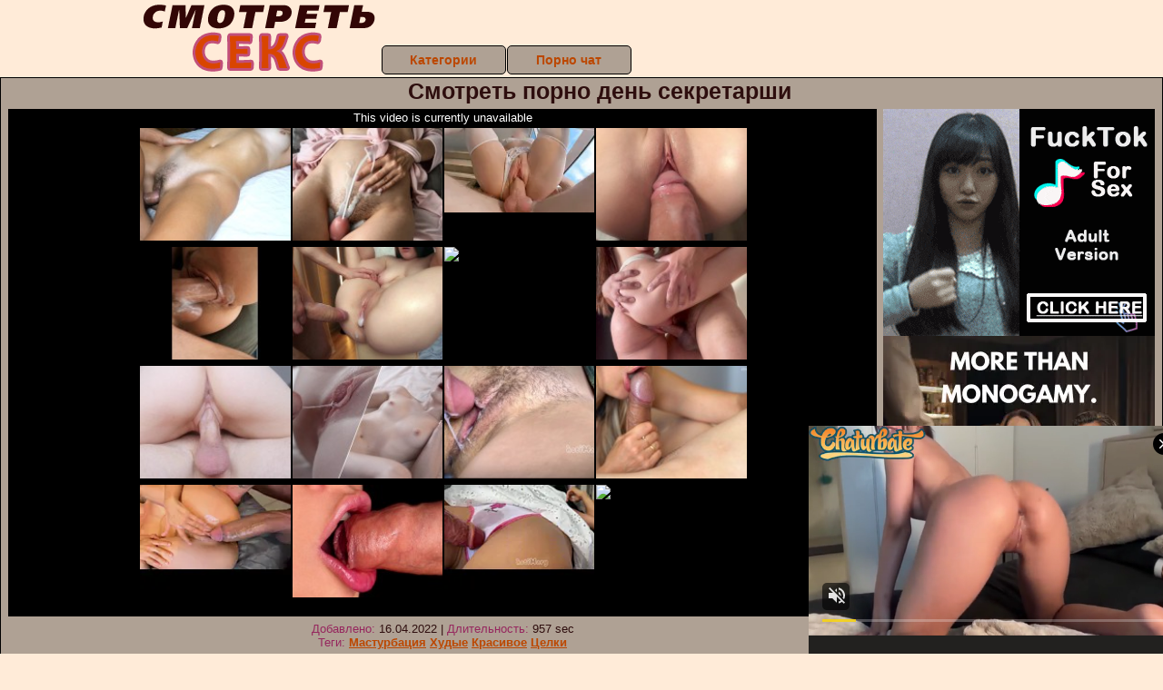

--- FILE ---
content_type: text/html; charset=UTF-8
request_url: https://www.pornhub.com/embed/ph604cc7cc3dfb3
body_size: 5915
content:
<!DOCTYPE html>
<html>
<head>
    	    <link rel="canonical" href="https://www.pornhub.com/view_video.php?viewkey=ph604cc7cc3dfb3" />
    	<title>Embed Player - Pornhub.com</title>
            <meta name="robots" content="noindex, follow" />
    	<link rel="shortcut icon" href="https://ei.phncdn.com/www-static/favicon.ico?cache=2026012201" />
			<link rel="dns-prefetch" href="//ki.phncdn.com/">
		<link rel="dns-prefetch" href="//es.phncdn.com">
		<link rel="dns-prefetch" href="//cdn1d-static-shared.phncdn.com">
		<link rel="dns-prefetch" href="//apis.google.com">
		<link rel="dns-prefetch" href="//ajax.googleapis.com">
		<link rel="dns-prefetch" href="//www.google-analytics.com">
		<link rel="dns-prefetch" href="//twitter.com">
		<link rel="dns-prefetch" href="//p.twitter.com">
		<link rel="dns-prefetch" href="//platform.tumblr.com">
		<link rel="dns-prefetch" href="//platform.twitter.com">
		<link rel="dns-prefetch" href="//ads.trafficjunky.net">
		<link rel="dns-prefetch" href="//ads2.contentabc.com">
		<link rel="dns-prefetch" href="//cdn1.ads.contentabc.com">
		<link rel="dns-prefetch" href="//media.trafficjunky.net">
		<link rel="dns-prefetch" href="//cdn.feeds.videosz.com">
		<link rel="dns-prefetch" href="//cdn.niche.videosz.com">
		<link rel="dns-prefetch" href="//cdn1-smallimg.phncdn.com">
		<link rel="dns-prefetch" href="//m2.nsimg.net">
        <link rel="dns-prefetch" href="//imagetransform.icfcdn.com">
		<script>
        var COOKIE_DOMAIN = 'pornhub.com';
    	var page_params = {};
	</script>

        <script src="https://media.trafficjunky.net/js/holiday-promo.js"></script>
	<style>
        body {
            background: #000 none repeat scroll 0 0;
            color: #fff;
            font-family: Arial,Helvetica,sans-serif;
            font-size: 12px;
        }
        
        .removedVideo {
            width:100%;
        }
        
        .removedVideoText {
            display: block;
            text-align: center;
            padding: 0.5%;
            color: #FFFFFF;
            font-size: 1.2em;
        }
        
        .videoEmbedLink {
            position: absolute;
            top: -20px;
            left: 0;
        }
        
		.userMessageSection {
			text-align: center;
			color: #fff;
			font-family: Arial, Helvetica, sans-serif;
			padding: 20px;
			z-index: 10;
			height: 225px;
			margin: auto;
			top: 0;
			bottom: 0;
			left: 0;
			right: 0;
			position: absolute;
			box-sizing: border-box;

            &.notAvailable {
                height: 100%;

                h2 {
                    position: absolute;
                    top: 50%;
                    left: 50%;
                    transform: translate(-50%, -50%);
                }
            }
		}

		.userMessageSection a,
		.userMessageSection a:visited {
			color: #f90;
			text-decoration: none;
			cursor: pointer;
		}

		.userMessageSection a:hover {
			text-decoration: underline;
		}

		.userMessageSection h2 {
			color: #fff;
			font-family: Arial, Helvetica, sans-serif;
			font-size: 22px;
			font-weight: normal;
			height: 56px;
			line-height: 28px;
			margin: 0 auto 20px;
			padding: 0;
			text-align: center;
			width: 300px;
		}

		a.orangeButton {
			color: #000;
			background: #f90;
			border-radius: 4px;
			-webkit-border-radius: 4px;
			-moz-border-radius: 4px;
			-ms-border-radius: 4px;
			box-sizing: border-box;
			color: rgb(20, 20, 20);
			cursor: pointer;
			display: inline-block;
			font-size: 20px;
			height: 49px;
			margin-bottom: 15px;
			padding: 13px 15px;
			position: relative;
			text-align: center;
			text-decoration: none;
			width: 486px;
			border: 0;
		}

		a.orangeButton:hover {
			background: #ffa31a;
			text-decoration: none;
		}

		a.orangeButton:visited {
			color: #000;
		}

		p.last {
			font-size: 14px;
		}

		#currentVideoImage {
			opacity: .3;
			position: absolute;
			left: 0;
			top: 0;
			min-width: 100%;
			min-height: 100%;
		}

		@media all and (max-width: 520px) {
			.userMessageSection h2 {
				font-size: 18px;
				line-height: 20px;
				width: auto;
				margin-bottom: 10px;
			}
			a.orangeButton {
				width: 95%;
				font-size: 18px;
				height: 45px;
			}

			p.last {
				font-size: 12px;
			}
		}

	</style>

    </head>

<body style="position: absolute; margin:0px; height:100%; width:100%; background: #000">
			

<style>
	body {
		background: #000 none repeat scroll 0 0;
		color: #fff;
		font-family: Arial,Helvetica,sans-serif;
		font-size: 12px;
	}
	a {
		outline-style: none;
		text-decoration: none;
		color: #f90;
	}
	* {
		margin: 0;
		padding: 0;
	}
	.clear{
		clear: both;
	}
	.removedVideo{
		width:100%;
	}
	.removedVideoText, .removedVideoTextPornhub{
		display: block;
		text-align: center;
		padding: 0.5%;
		color: #FFFFFF;
		font-size: 1.2em;
	}
	.removedVideo ul {
		margin:0 auto;
		width:55%;
		height:auto;
		display: block;
	}
	.removedVideo ul li{
		list-style:none;
		display: block;
		width: 25%;
		height: auto;
		float: left;
		border-top: 2px solid #000;
		border-left: 2px solid #000;
		border-bottom: 2px solid #000;
		position: relative;
		display: block;
		box-sizing: border-box;
		background-color: #000;
	}
	.removedVideo ul li:nth-child(2n+1){
		border-right: 2px solid #000;
	}
	.removedVideo ul li a{
		display: block;
		width: 100%;
		height: 100%;
		color: #000000;
	}
	.duration{
		position: absolute;
		bottom:5px;
		left:5px;
		display: none;
		color: #FFFFFF;
	}
	.titleRelated{
		position: absolute;
		top:0;
		display: none;
		color: #f90;
	}
	.voteRelated{
		position: absolute;
		display: none;
		bottom:5px;
		right:5px;
		color: #FFFFFF;
	}
	.icon-thumb-up{
		top: 1px;
		float: right;
		border: 0;
		background: transparent url(https://ei.phncdn.com/www-static/images/sprite-pornhub-nf.png?cache=2026012201) scroll no-repeat 0 0;
		background-position: -72px -225px;
		width: 15px;
		height: 14px;
		margin-left: 4px;
	}
	.privateOverlay{
		position: absolute;
		z-index: 100;
		top: 0;
		width: 100%;
	}
	.private-vid-title{
		position: absolute;
		bottom:5%;
		width:100%;
		z-index: 150;
		text-align: center;
		font-size: 1em;
	}
	.wrapper{
		position: absolute;
		top:0;
		bottom: 0;
		right: 0;
		left: 0;
		z-index: 1;
		display: block;
	}
	.selectVideoThumb:hover .wrapper{
		background-color: #0c0c0c;
		opacity: 0.7;
	}
	.selectVideoThumb:hover .voteRelated{
		display: block;
		z-index: 20;
	}
	.selectVideoThumb:hover .titleRelated{
		display: block;
		z-index: 30;
	}
	.selectVideoThumb:hover .duration{
		display: block;
		z-index: 40;
	}
    .videoEmbedLink {
        position: absolute;
        top: 0;
        left: 0;
        pointer-events: none;
        color: transparent;
    }
	@media screen and (max-width: 1024px) {
		.removedVideo ul {
			width: 70%;
		}
		.removedVideoText{
			padding: 0.2%;
			font-size: 1.1em;
		}

	}
</style>

<script type="text/javascript">
		var compaignVersion = '-html5';
	try {
		var fo = new ActiveXObject('ShockwaveFlash.ShockwaveFlash');
		if (fo) {
			compaignVersion = '';
		}
	} catch (e) {
		if (navigator.mimeTypes
				&& navigator.mimeTypes['application/x-shockwave-flash'] != undefined
				&& navigator.mimeTypes['application/x-shockwave-flash'].enabledPlugin) {
			compaignVersion = '';

		}
	}

	function getUrlVars() {
		var vars = {},
		    parts = window.location.href.replace(/[?&]+([^=&]+)=([^&]*)/gi, function(m,key,value) {
                vars[key] = value;
            });
		return vars;
	}
</script>
	
	
<script type="text/javascript">
		document.addEventListener("click", function (e) {
		var element =  document.getElementById('removedwrapper'),
			urlToGo = '/view_video.php?viewkey=ph604cc7cc3dfb3&utm_source=smotretseks.ru&utm_medium=embed&utm_campaign=embed-removed'+compaignVersion;
		if (document.body.contains(element)) {
			// Element exists and list of video build.
			var level = 0;
			for (var element = e.target; element; element = element.parentNode) {
				if (element.id === 'x') {
					document.getElementsByClassName("selectVideoThumb").innerHTML = (level ? "inner " : "") + "x clicked";
					return;
				}
				level++;
			}
			if (level!==10){
				window.open(urlToGo, '_blank');
			}
		}
	});
</script>


		<input type="hidden" target="_blank" rel="noopener noreferrer" class="goToUrl" />
	<input type="hidden" target="_blank" rel="noopener noreferrer" class="goToUrlLogo" />
	
				<div id="removedwrapper" class="removedVideo" style="color: #FFFFFF;">
			<span class="removedVideoText">This video is currently unavailable</span>
			<ul>
				
        <script type="text/javascript">
            var i = '0';
        </script>
        <li class="videoblock videoBox" id="420128081" data-video-id="420128081" >
	<div class="wrap">
		<div class="phimage">
						<div class="marker-overlays">
											</div>

									<a href="" target="_blank" rel="noopener noreferrer" class="selectVideoThumb">
				<script type="text/javascript">

					var newElement  = document.getElementsByTagName("a")[i],
						elementtogo = 	'';
					if(compaignVersion == ''){
						elementtogo = '/view_video.php?viewkey=ph637efc822018c&utm_source=smotretseks.ru&utm_medium=embed&utm_campaign=embed-removed-nt4x4';
					} else{
						elementtogo = '/view_video.php?viewkey=ph637efc822018c&utm_source=smotretseks.ru&utm_medium=embed&utm_campaign=embed-removed-nt4x4-html5';
					}
					newElement.setAttribute('href', elementtogo);
				</script>
				<var class="duration">10:36</var>
				<span class="titleRelated">Creampied teen after missionary closeup - ProgrammersWife</span>
				<span class="voteRelated">88%<i class="icon-thumb-up"></i></span>
				<img src="https://ei.phncdn.com/videos/202211/24/420128081/original/(m=qYNH-3XbeGcEGgaaaa)(mh=arKjbSAPcX_DJgN1)0.jpg" alt="Creampied teen after missionary closeup - ProgrammersWife" data-mediumthumb="https://ei.phncdn.com/videos/202211/24/420128081/original/(m=qYNH-3XbecuKGgaaaa)(mh=O1QJFWRMDaDpVopm)0.jpg" class="js-preload js-videoThumb js-videoThumbFlip thumb" width="100%"
				 class="rotating" id="1317573613420128081" data-video-id="420128081" data-prefix-id="1317573613420128081" data-thumbs="16" data-path="https://ei.phncdn.com/videos/202211/24/420128081/original/(m=qYNH-3XbeWdTGgaaaa)(mh=IEcj2pEdpY_p8ToM){index}.jpg" data-end="1317573613420128081"				     title="Creampied teen after missionary closeup - ProgrammersWife" />
				<div class="wrapper"></div>
			</a>
		</div>
			</div>
</li>


                    <script type="text/javascript">
            var i = '1';
        </script>
        <li class="videoblock videoBox" id="465185555" data-video-id="465185555" >
	<div class="wrap">
		<div class="phimage">
						<div class="marker-overlays">
											</div>

									<a href="" target="_blank" rel="noopener noreferrer" class="selectVideoThumb">
				<script type="text/javascript">

					var newElement  = document.getElementsByTagName("a")[i],
						elementtogo = 	'';
					if(compaignVersion == ''){
						elementtogo = '/view_video.php?viewkey=67c2f32ca768d&utm_source=smotretseks.ru&utm_medium=embed&utm_campaign=embed-removed-nt4x4';
					} else{
						elementtogo = '/view_video.php?viewkey=67c2f32ca768d&utm_source=smotretseks.ru&utm_medium=embed&utm_campaign=embed-removed-nt4x4-html5';
					}
					newElement.setAttribute('href', elementtogo);
				</script>
				<var class="duration">7:28</var>
				<span class="titleRelated">Fucking stepmom MILF and big cumshot on hairy pussy close up</span>
				<span class="voteRelated">76%<i class="icon-thumb-up"></i></span>
				<img src="https://ei.phncdn.com/videos/202503/01/465185555/thumbs_10/(m=eGcEGgaaaa)(mh=A0nyWVhDdJ3lDFsv)16.jpg" alt="Fucking stepmom MILF and big cumshot on hairy pussy close up" data-mediumthumb="https://ei.phncdn.com/videos/202503/01/465185555/thumbs_10/(m=ecuKGgaaaa)(mh=ErS-cHb6xbAY1u-r)16.jpg" class="js-preload js-videoThumb js-videoThumbFlip thumb" width="100%"
				 class="rotating" id="2375643924465185555" data-video-id="465185555" data-prefix-id="2375643924465185555" data-thumbs="16" data-path="https://ei.phncdn.com/videos/202503/01/465185555/thumbs_10/(m=eWdTGgaaaa)(mh=-p-glEiFm3ZUBbN4){index}.jpg" data-end="2375643924465185555"				     title="Fucking stepmom MILF and big cumshot on hairy pussy close up" />
				<div class="wrapper"></div>
			</a>
		</div>
			</div>
</li>


                    <script type="text/javascript">
            var i = '2';
        </script>
        <li class="videoblock videoBox" id="471750105" data-video-id="471750105" >
	<div class="wrap">
		<div class="phimage">
						<div class="marker-overlays">
											</div>

									<a href="" target="_blank" rel="noopener noreferrer" class="selectVideoThumb">
				<script type="text/javascript">

					var newElement  = document.getElementsByTagName("a")[i],
						elementtogo = 	'';
					if(compaignVersion == ''){
						elementtogo = '/view_video.php?viewkey=687414365752b&utm_source=smotretseks.ru&utm_medium=embed&utm_campaign=embed-removed-nt4x4';
					} else{
						elementtogo = '/view_video.php?viewkey=687414365752b&utm_source=smotretseks.ru&utm_medium=embed&utm_campaign=embed-removed-nt4x4-html5';
					}
					newElement.setAttribute('href', elementtogo);
				</script>
				<var class="duration">7:58</var>
				<span class="titleRelated">Close up perfect pussy fuck | Big juicy booty</span>
				<span class="voteRelated">84%<i class="icon-thumb-up"></i></span>
				<img src="https://pix-fl.phncdn.com/c6251/videos/202507/13/15601125/original/01981a88-ceba-75ac-b0bd-f091240e76f6.jpg/plain/rs:fit:160:120?hdnea=st=1769216286~exp=1769302686~hdl=-1~hmac=3a174046d3d8059e13c280e201cf43aedd068622" alt="Close up perfect pussy fuck | Big juicy booty" data-mediumthumb="https://pix-fl.phncdn.com/c6251/videos/202507/13/15601125/original/01981a88-ceba-75ac-b0bd-f091240e76f6.jpg/plain/rs:fit:258:145?hdnea=st=1769216286~exp=1769302686~hdl=-1~hmac=3a174046d3d8059e13c280e201cf43aedd068622" class="js-preload js-videoThumb js-videoThumbFlip thumb" width="100%"
				 class="rotating" id="4384621696471750105" data-video-id="471750105" data-prefix-id="4384621696471750105" data-thumbs="16" data-path="/c6251/videos/202507/13/15601125/original/01981a88-ceba-75ac-b0bd-f091240e76f6.jpg/plain/rs:fit:240:180{index}.jpg" data-end="4384621696471750105"				     title="Close up perfect pussy fuck | Big juicy booty" />
				<div class="wrapper"></div>
			</a>
		</div>
			</div>
</li>


                    <script type="text/javascript">
            var i = '3';
        </script>
        <li class="videoblock videoBox" id="426255461" data-video-id="426255461" >
	<div class="wrap">
		<div class="phimage">
						<div class="marker-overlays">
											</div>

									<a href="" target="_blank" rel="noopener noreferrer" class="selectVideoThumb">
				<script type="text/javascript">

					var newElement  = document.getElementsByTagName("a")[i],
						elementtogo = 	'';
					if(compaignVersion == ''){
						elementtogo = '/view_video.php?viewkey=63fae4eef39c0&utm_source=smotretseks.ru&utm_medium=embed&utm_campaign=embed-removed-nt4x4';
					} else{
						elementtogo = '/view_video.php?viewkey=63fae4eef39c0&utm_source=smotretseks.ru&utm_medium=embed&utm_campaign=embed-removed-nt4x4-html5';
					}
					newElement.setAttribute('href', elementtogo);
				</script>
				<var class="duration">9:30</var>
				<span class="titleRelated">NO, NO! dont CUM inside me...fat stepDAD cock for stepDAUGHTER&#039;s petite CREAMY pussy</span>
				<span class="voteRelated">84%<i class="icon-thumb-up"></i></span>
				<img src="https://ei.phncdn.com/videos/202302/26/426255461/original/(m=eGcEGgaaaa)(mh=tVqqREBgLbpFkXPs)16.jpg" alt="NO, NO! dont CUM inside me...fat stepDAD cock for stepDAUGHTER&#039;s petite CREAMY pussy" data-mediumthumb="https://ei.phncdn.com/videos/202302/26/426255461/original/(m=ecuKGgaaaa)(mh=i92TUar63UbNlF1z)16.jpg" class="js-preload js-videoThumb js-videoThumbFlip thumb" width="100%"
				 class="rotating" id="1949461929426255461" data-video-id="426255461" data-prefix-id="1949461929426255461" data-thumbs="16" data-path="https://ei.phncdn.com/videos/202302/26/426255461/original/(m=eWdTGgaaaa)(mh=xkpBWWcKBNwF2h8J){index}.jpg" data-end="1949461929426255461"				     title="NO, NO! dont CUM inside me...fat stepDAD cock for stepDAUGHTER&#039;s petite CREAMY pussy" />
				<div class="wrapper"></div>
			</a>
		</div>
			</div>
</li>


                    <script type="text/javascript">
            var i = '4';
        </script>
        <li class="videoblock videoBox" id="429924991" data-video-id="429924991" >
	<div class="wrap">
		<div class="phimage">
						<div class="marker-overlays">
											</div>

									<a href="" target="_blank" rel="noopener noreferrer" class="selectVideoThumb">
				<script type="text/javascript">

					var newElement  = document.getElementsByTagName("a")[i],
						elementtogo = 	'';
					if(compaignVersion == ''){
						elementtogo = '/view_video.php?viewkey=6441705065117&utm_source=smotretseks.ru&utm_medium=embed&utm_campaign=embed-removed-nt4x4';
					} else{
						elementtogo = '/view_video.php?viewkey=6441705065117&utm_source=smotretseks.ru&utm_medium=embed&utm_campaign=embed-removed-nt4x4-html5';
					}
					newElement.setAttribute('href', elementtogo);
				</script>
				<var class="duration">0:57</var>
				<span class="titleRelated">TIGHT CREAMY PUSSY 💧 POV WET HOT AMERICAN ⭐️Onlyfans Summer Heaven</span>
				<span class="voteRelated">91%<i class="icon-thumb-up"></i></span>
				<img src="https://ei.phncdn.com/videos/202304/20/429924991/original/(m=eGcEGgaaaa)(mh=zu27P50xPq_H_8SN)4.jpg" alt="TIGHT CREAMY PUSSY 💧 POV WET HOT AMERICAN ⭐️Onlyfans Summer Heaven" data-mediumthumb="https://ei.phncdn.com/videos/202304/20/429924991/original/(m=ecuKGgaaaa)(mh=WTskH71A4k29cdsk)4.jpg" class="js-preload js-videoThumb js-videoThumbFlip thumb" width="100%"
				 class="rotating" id="3228848031429924991" data-video-id="429924991" data-prefix-id="3228848031429924991" data-thumbs="16" data-path="https://ei.phncdn.com/videos/202304/20/429924991/original/(m=eWdTGgaaaa)(mh=TtLVk8SW0JCxesrl){index}.jpg" data-end="3228848031429924991"				     title="TIGHT CREAMY PUSSY 💧 POV WET HOT AMERICAN ⭐️Onlyfans Summer Heaven" />
				<div class="wrapper"></div>
			</a>
		</div>
			</div>
</li>


                    <script type="text/javascript">
            var i = '5';
        </script>
        <li class="videoblock videoBox" id="425955071" data-video-id="425955071" >
	<div class="wrap">
		<div class="phimage">
						<div class="marker-overlays">
											</div>

									<a href="" target="_blank" rel="noopener noreferrer" class="selectVideoThumb">
				<script type="text/javascript">

					var newElement  = document.getElementsByTagName("a")[i],
						elementtogo = 	'';
					if(compaignVersion == ''){
						elementtogo = '/view_video.php?viewkey=63f521fcc2751&utm_source=smotretseks.ru&utm_medium=embed&utm_campaign=embed-removed-nt4x4';
					} else{
						elementtogo = '/view_video.php?viewkey=63f521fcc2751&utm_source=smotretseks.ru&utm_medium=embed&utm_campaign=embed-removed-nt4x4-html5';
					}
					newElement.setAttribute('href', elementtogo);
				</script>
				<var class="duration">14:42</var>
				<span class="titleRelated">OMG..! stepBROTHER pounded &amp; PUMPING my pussy - close up CREAMPIE &amp; squirt</span>
				<span class="voteRelated">86%<i class="icon-thumb-up"></i></span>
				<img src="https://ei.phncdn.com/videos/202302/21/425955071/original/(m=eGcEGgaaaa)(mh=LIW790r5cVOfyvWY)16.jpg" alt="OMG..! stepBROTHER pounded &amp; PUMPING my pussy - close up CREAMPIE &amp; squirt" data-mediumthumb="https://ei.phncdn.com/videos/202302/21/425955071/original/(m=ecuKGgaaaa)(mh=edBRNCu8CfiTDeEg)16.jpg" class="js-preload js-videoThumb js-videoThumbFlip thumb" width="100%"
				 class="rotating" id="8294958668425955071" data-video-id="425955071" data-prefix-id="8294958668425955071" data-thumbs="16" data-path="https://ei.phncdn.com/videos/202302/21/425955071/original/(m=eWdTGgaaaa)(mh=B9PIQ6FAI5yTZT-b){index}.jpg" data-end="8294958668425955071"				     title="OMG..! stepBROTHER pounded &amp; PUMPING my pussy - close up CREAMPIE &amp; squirt" />
				<div class="wrapper"></div>
			</a>
		</div>
			</div>
</li>


                    <script type="text/javascript">
            var i = '6';
        </script>
        <li class="videoblock videoBox" id="479244805" data-video-id="479244805" >
	<div class="wrap">
		<div class="phimage">
						<div class="marker-overlays">
											</div>

									<a href="" target="_blank" rel="noopener noreferrer" class="selectVideoThumb">
				<script type="text/javascript">

					var newElement  = document.getElementsByTagName("a")[i],
						elementtogo = 	'';
					if(compaignVersion == ''){
						elementtogo = '/view_video.php?viewkey=69542e28e66ff&utm_source=smotretseks.ru&utm_medium=embed&utm_campaign=embed-removed-nt4x4';
					} else{
						elementtogo = '/view_video.php?viewkey=69542e28e66ff&utm_source=smotretseks.ru&utm_medium=embed&utm_campaign=embed-removed-nt4x4-html5';
					}
					newElement.setAttribute('href', elementtogo);
				</script>
				<var class="duration">7:34</var>
				<span class="titleRelated">JUST DON&#039;T PENETRATE! RUB MY CREAMY PUSSY CLOSE UP! PannaCotta</span>
				<span class="voteRelated">84%<i class="icon-thumb-up"></i></span>
				<img src="https://pix-cdn77.phncdn.com/c6251/videos/202512/30/34329095/original/019b7156-318f-731b-a3ba-ee0bcf026466.jpg/plain/rs:fit:160:120?hash=Vz5UdsKC9Bpg0V-wuw7pSFwXQrw=&validto=1769302686" alt="JUST DON&#039;T PENETRATE! RUB MY CREAMY PUSSY CLOSE UP! PannaCotta" data-mediumthumb="https://pix-fl.phncdn.com/c6251/videos/202512/30/34329095/original/019b7156-318f-731b-a3ba-ee0bcf026466.jpg/plain/rs:fit:258:145?hdnea=st=1769216286~exp=1769302686~hdl=-1~hmac=88a554160b4b93169bb6dc9b9650f8ffcd31cd71" class="js-preload js-videoThumb js-videoThumbFlip thumb" width="100%"
				 class="rotating" id="3053916442479244805" data-video-id="479244805" data-prefix-id="3053916442479244805" data-thumbs="16" data-path="/c6251/videos/202512/30/34329095/original/019b7156-318f-731b-a3ba-ee0bcf026466.jpg/plain/rs:fit:240:180{index}.jpg" data-end="3053916442479244805"				     title="JUST DON&#039;T PENETRATE! RUB MY CREAMY PUSSY CLOSE UP! PannaCotta" />
				<div class="wrapper"></div>
			</a>
		</div>
			</div>
</li>


                    <script type="text/javascript">
            var i = '7';
        </script>
        <li class="videoblock videoBox" id="455415851" data-video-id="455415851" >
	<div class="wrap">
		<div class="phimage">
						<div class="marker-overlays">
											</div>

									<a href="" target="_blank" rel="noopener noreferrer" class="selectVideoThumb">
				<script type="text/javascript">

					var newElement  = document.getElementsByTagName("a")[i],
						elementtogo = 	'';
					if(compaignVersion == ''){
						elementtogo = '/view_video.php?viewkey=669bc4492dcd2&utm_source=smotretseks.ru&utm_medium=embed&utm_campaign=embed-removed-nt4x4';
					} else{
						elementtogo = '/view_video.php?viewkey=669bc4492dcd2&utm_source=smotretseks.ru&utm_medium=embed&utm_campaign=embed-removed-nt4x4-html5';
					}
					newElement.setAttribute('href', elementtogo);
				</script>
				<var class="duration">4:19</var>
				<span class="titleRelated">Teen very tight pussy, fat lips and a perfect ass make me cum very quickly inside her without condom</span>
				<span class="voteRelated">81%<i class="icon-thumb-up"></i></span>
				<img src="https://ei.phncdn.com/videos/202407/20/455415851/thumbs_16/(m=eGcEGgaaaa)(mh=PQ9XW2Qyss87ekGu)11.jpg" alt="Teen very tight pussy, fat lips and a perfect ass make me cum very quickly inside her without condom" data-mediumthumb="https://ei.phncdn.com/videos/202407/20/455415851/thumbs_16/(m=ecuKGgaaaa)(mh=ChdJT7pKqAt32qUm)11.jpg" class="js-preload js-videoThumb js-videoThumbFlip thumb" width="100%"
				 class="rotating" id="2140471838455415851" data-video-id="455415851" data-prefix-id="2140471838455415851" data-thumbs="16" data-path="https://ei.phncdn.com/videos/202407/20/455415851/thumbs_16/(m=eWdTGgaaaa)(mh=p90VL2aURZ17Rx1f){index}.jpg" data-end="2140471838455415851"				     title="Teen very tight pussy, fat lips and a perfect ass make me cum very quickly inside her without condom" />
				<div class="wrapper"></div>
			</a>
		</div>
			</div>
</li>


                    <script type="text/javascript">
            var i = '8';
        </script>
        <li class="videoblock videoBox" id="389078471" data-video-id="389078471" >
	<div class="wrap">
		<div class="phimage">
						<div class="marker-overlays">
											</div>

									<a href="" target="_blank" rel="noopener noreferrer" class="selectVideoThumb">
				<script type="text/javascript">

					var newElement  = document.getElementsByTagName("a")[i],
						elementtogo = 	'';
					if(compaignVersion == ''){
						elementtogo = '/view_video.php?viewkey=ph60ba3bebda8a3&utm_source=smotretseks.ru&utm_medium=embed&utm_campaign=embed-removed-nt4x4';
					} else{
						elementtogo = '/view_video.php?viewkey=ph60ba3bebda8a3&utm_source=smotretseks.ru&utm_medium=embed&utm_campaign=embed-removed-nt4x4-html5';
					}
					newElement.setAttribute('href', elementtogo);
				</script>
				<var class="duration">6:50</var>
				<span class="titleRelated">BIG ASS ROOMATTE FUCKED with HUGE DICK until DEEP CREAMPIE - CLOSE UP FANTASY</span>
				<span class="voteRelated">92%<i class="icon-thumb-up"></i></span>
				<img src="https://ei.phncdn.com/videos/202106/04/389078471/original/(m=eGcEGgaaaa)(mh=NmjZAYmDg4vp0GZl)3.jpg" alt="BIG ASS ROOMATTE FUCKED with HUGE DICK until DEEP CREAMPIE - CLOSE UP FANTASY" data-mediumthumb="https://ei.phncdn.com/videos/202106/04/389078471/original/(m=ecuKGgaaaa)(mh=r_YoC-Tya_OgLMEU)3.jpg" class="js-preload js-videoThumb js-videoThumbFlip thumb" width="100%"
				 class="rotating" id="8185422073389078471" data-video-id="389078471" data-prefix-id="8185422073389078471" data-thumbs="16" data-path="https://ei.phncdn.com/videos/202106/04/389078471/original/(m=eWdTGgaaaa)(mh=QwA667bhfwteG-9D){index}.jpg" data-end="8185422073389078471"				     title="BIG ASS ROOMATTE FUCKED with HUGE DICK until DEEP CREAMPIE - CLOSE UP FANTASY" />
				<div class="wrapper"></div>
			</a>
		</div>
			</div>
</li>


                    <script type="text/javascript">
            var i = '9';
        </script>
        <li class="videoblock videoBox" id="464434085" data-video-id="464434085" >
	<div class="wrap">
		<div class="phimage">
						<div class="marker-overlays">
											</div>

									<a href="" target="_blank" rel="noopener noreferrer" class="selectVideoThumb">
				<script type="text/javascript">

					var newElement  = document.getElementsByTagName("a")[i],
						elementtogo = 	'';
					if(compaignVersion == ''){
						elementtogo = '/view_video.php?viewkey=67abb11e9365f&utm_source=smotretseks.ru&utm_medium=embed&utm_campaign=embed-removed-nt4x4';
					} else{
						elementtogo = '/view_video.php?viewkey=67abb11e9365f&utm_source=smotretseks.ru&utm_medium=embed&utm_campaign=embed-removed-nt4x4-html5';
					}
					newElement.setAttribute('href', elementtogo);
				</script>
				<var class="duration">20:50</var>
				<span class="titleRelated">Pleasure for a perfect pink pussy close-up</span>
				<span class="voteRelated">84%<i class="icon-thumb-up"></i></span>
				<img src="https://ei.phncdn.com/videos/202502/11/464434085/original/(m=qUJWH7ZbeGcEGgaaaa)(mh=0uuTNAG0Am07wKr2)0.jpg" alt="Pleasure for a perfect pink pussy close-up" data-mediumthumb="https://ei.phncdn.com/videos/202502/11/464434085/original/(m=qUJWH7ZbecuKGgaaaa)(mh=xiZkwlRBGlly5J5u)0.jpg" class="js-preload js-videoThumb js-videoThumbFlip thumb" width="100%"
				 class="rotating" id="3623986652464434085" data-video-id="464434085" data-prefix-id="3623986652464434085" data-thumbs="16" data-path="https://ei.phncdn.com/videos/202502/11/464434085/original/(m=qUJWH7ZbeWdTGgaaaa)(mh=ecR6qeOMgVK5M3Ux){index}.jpg" data-end="3623986652464434085"				     title="Pleasure for a perfect pink pussy close-up" />
				<div class="wrapper"></div>
			</a>
		</div>
			</div>
</li>


                    <script type="text/javascript">
            var i = '10';
        </script>
        <li class="videoblock videoBox" id="470373495" data-video-id="470373495" >
	<div class="wrap">
		<div class="phimage">
						<div class="marker-overlays">
											</div>

									<a href="" target="_blank" rel="noopener noreferrer" class="selectVideoThumb">
				<script type="text/javascript">

					var newElement  = document.getElementsByTagName("a")[i],
						elementtogo = 	'';
					if(compaignVersion == ''){
						elementtogo = '/view_video.php?viewkey=684edd0c5817c&utm_source=smotretseks.ru&utm_medium=embed&utm_campaign=embed-removed-nt4x4';
					} else{
						elementtogo = '/view_video.php?viewkey=684edd0c5817c&utm_source=smotretseks.ru&utm_medium=embed&utm_campaign=embed-removed-nt4x4-html5';
					}
					newElement.setAttribute('href', elementtogo);
				</script>
				<var class="duration">9:11</var>
				<span class="titleRelated">closeup fucking hairy pussy milf stepmom and cum creampie inside</span>
				<span class="voteRelated">79%<i class="icon-thumb-up"></i></span>
				<img src="https://ei.phncdn.com/videos/202506/15/470373495/thumbs_25/(m=eGcEGgaaaa)(mh=TFeAo-xpeV9Otirz)16.jpg" alt="closeup fucking hairy pussy milf stepmom and cum creampie inside" data-mediumthumb="https://ei.phncdn.com/videos/202506/15/470373495/thumbs_25/(m=ecuKGgaaaa)(mh=qKizaN_yuGbHih1q)16.jpg" class="js-preload js-videoThumb js-videoThumbFlip thumb" width="100%"
				 class="rotating" id="3893053779470373495" data-video-id="470373495" data-prefix-id="3893053779470373495" data-thumbs="16" data-path="https://ei.phncdn.com/videos/202506/15/470373495/thumbs_25/(m=eWdTGgaaaa)(mh=Lj1B4Htr-7G8QVBM){index}.jpg" data-end="3893053779470373495"				     title="closeup fucking hairy pussy milf stepmom and cum creampie inside" />
				<div class="wrapper"></div>
			</a>
		</div>
			</div>
</li>


                    <script type="text/javascript">
            var i = '11';
        </script>
        <li class="videoblock videoBox" id="461281791" data-video-id="461281791" >
	<div class="wrap">
		<div class="phimage">
						<div class="marker-overlays">
											</div>

									<a href="" target="_blank" rel="noopener noreferrer" class="selectVideoThumb">
				<script type="text/javascript">

					var newElement  = document.getElementsByTagName("a")[i],
						elementtogo = 	'';
					if(compaignVersion == ''){
						elementtogo = '/view_video.php?viewkey=674ca12d597d2&utm_source=smotretseks.ru&utm_medium=embed&utm_campaign=embed-removed-nt4x4';
					} else{
						elementtogo = '/view_video.php?viewkey=674ca12d597d2&utm_source=smotretseks.ru&utm_medium=embed&utm_campaign=embed-removed-nt4x4-html5';
					}
					newElement.setAttribute('href', elementtogo);
				</script>
				<var class="duration">7:36</var>
				<span class="titleRelated">ASMR Blowjob Close Up - Blonde Love Pulsating Cock Cum In Mouth</span>
				<span class="voteRelated">92%<i class="icon-thumb-up"></i></span>
				<img src="https://ei.phncdn.com/videos/202412/01/461281791/original/(m=eGcEGgaaaa)(mh=g5pwuCtG-m7n_NYm)10.jpg" alt="ASMR Blowjob Close Up - Blonde Love Pulsating Cock Cum In Mouth" data-mediumthumb="https://ei.phncdn.com/videos/202412/01/461281791/original/(m=ecuKGgaaaa)(mh=VGNfEMMvXw95zQ5I)10.jpg" class="js-preload js-videoThumb js-videoThumbFlip thumb" width="100%"
				 class="rotating" id="3685410530461281791" data-video-id="461281791" data-prefix-id="3685410530461281791" data-thumbs="16" data-path="https://ei.phncdn.com/videos/202412/01/461281791/original/(m=eWdTGgaaaa)(mh=INHAzpEAizcOOGeh){index}.jpg" data-end="3685410530461281791"				     title="ASMR Blowjob Close Up - Blonde Love Pulsating Cock Cum In Mouth" />
				<div class="wrapper"></div>
			</a>
		</div>
			</div>
</li>


                    <script type="text/javascript">
            var i = '12';
        </script>
        <li class="videoblock videoBox" id="472617005" data-video-id="472617005" >
	<div class="wrap">
		<div class="phimage">
						<div class="marker-overlays">
											</div>

									<a href="" target="_blank" rel="noopener noreferrer" class="selectVideoThumb">
				<script type="text/javascript">

					var newElement  = document.getElementsByTagName("a")[i],
						elementtogo = 	'';
					if(compaignVersion == ''){
						elementtogo = '/view_video.php?viewkey=688d4d5584e24&utm_source=smotretseks.ru&utm_medium=embed&utm_campaign=embed-removed-nt4x4';
					} else{
						elementtogo = '/view_video.php?viewkey=688d4d5584e24&utm_source=smotretseks.ru&utm_medium=embed&utm_campaign=embed-removed-nt4x4-html5';
					}
					newElement.setAttribute('href', elementtogo);
				</script>
				<var class="duration">11:13</var>
				<span class="titleRelated">COMPILADO POV GRANDE PAU EM PEQUENA BUCETA</span>
				<span class="voteRelated">88%<i class="icon-thumb-up"></i></span>
				<img src="https://pix-fl.phncdn.com/c6371/videos/202508/01/17915245/original_17915245.mp4/plain/ex:1:no/bg:0:0:0/rs:fit:160:120/vts:651?hdnea=st=1769216286~exp=1769302686~hdl=-1~hmac=364a36015f5526d5ccd97663b5b28705c532a1f2" alt="COMPILADO POV GRANDE PAU EM PEQUENA BUCETA" data-mediumthumb="https://pix-fl.phncdn.com/c6371/videos/202508/01/17915245/original_17915245.mp4/plain/ex:1:no/bg:0:0:0/rs:fit:258:145/vts:651?hdnea=st=1769216286~exp=1769302686~hdl=-1~hmac=99f8e247ac84993721890239b593a623a99fd7d1" class="js-preload js-videoThumb js-videoThumbFlip thumb" width="100%"
				 class="rotating" id="6577680141472617005" data-video-id="472617005" data-prefix-id="6577680141472617005" data-thumbs="16" data-path="/c6371/videos/202508/01/17915245/original_17915245.mp4/plain/rs:fit:240:180/vts:651{index}.jpg" data-end="6577680141472617005"				     title="COMPILADO POV GRANDE PAU EM PEQUENA BUCETA" />
				<div class="wrapper"></div>
			</a>
		</div>
			</div>
</li>


                    <script type="text/javascript">
            var i = '13';
        </script>
        <li class="videoblock videoBox" id="446841401" data-video-id="446841401" >
	<div class="wrap">
		<div class="phimage">
						<div class="marker-overlays">
											</div>

									<a href="" target="_blank" rel="noopener noreferrer" class="selectVideoThumb">
				<script type="text/javascript">

					var newElement  = document.getElementsByTagName("a")[i],
						elementtogo = 	'';
					if(compaignVersion == ''){
						elementtogo = '/view_video.php?viewkey=65abfb2d0c9fc&utm_source=smotretseks.ru&utm_medium=embed&utm_campaign=embed-removed-nt4x4';
					} else{
						elementtogo = '/view_video.php?viewkey=65abfb2d0c9fc&utm_source=smotretseks.ru&utm_medium=embed&utm_campaign=embed-removed-nt4x4-html5';
					}
					newElement.setAttribute('href', elementtogo);
				</script>
				<var class="duration">8:08</var>
				<span class="titleRelated">SUPER CLOSE UP: Sloppy Licking and Sucking FORESKIN! Slow BLOWJOB ASMR with HOT CUM in MOUTH! 4K</span>
				<span class="voteRelated">90%<i class="icon-thumb-up"></i></span>
				<img src="https://ei.phncdn.com/videos/202401/20/446841401/original/(m=q-K_66YbeGcEGgaaaa)(mh=eTdRQqJLX_DtFlqc)0.jpg" alt="SUPER CLOSE UP: Sloppy Licking and Sucking FORESKIN! Slow BLOWJOB ASMR with HOT CUM in MOUTH! 4K" data-mediumthumb="https://ei.phncdn.com/videos/202401/20/446841401/original/(m=q-K_66YbecuKGgaaaa)(mh=R2y2mIrPpLgNfsvQ)0.jpg" class="js-preload js-videoThumb js-videoThumbFlip thumb" width="100%"
				 class="rotating" id="6238672957446841401" data-video-id="446841401" data-prefix-id="6238672957446841401" data-thumbs="16" data-path="https://ei.phncdn.com/videos/202401/20/446841401/original/(m=q-K_66YbeWdTGgaaaa)(mh=0zinrl297ChEkdMB){index}.jpg" data-end="6238672957446841401"				     title="SUPER CLOSE UP: Sloppy Licking and Sucking FORESKIN! Slow BLOWJOB ASMR with HOT CUM in MOUTH! 4K" />
				<div class="wrapper"></div>
			</a>
		</div>
			</div>
</li>


                    <script type="text/javascript">
            var i = '14';
        </script>
        <li class="videoblock videoBox" id="471700205" data-video-id="471700205" >
	<div class="wrap">
		<div class="phimage">
						<div class="marker-overlays">
											</div>

									<a href="" target="_blank" rel="noopener noreferrer" class="selectVideoThumb">
				<script type="text/javascript">

					var newElement  = document.getElementsByTagName("a")[i],
						elementtogo = 	'';
					if(compaignVersion == ''){
						elementtogo = '/view_video.php?viewkey=6872888554a97&utm_source=smotretseks.ru&utm_medium=embed&utm_campaign=embed-removed-nt4x4';
					} else{
						elementtogo = '/view_video.php?viewkey=6872888554a97&utm_source=smotretseks.ru&utm_medium=embed&utm_campaign=embed-removed-nt4x4-html5';
					}
					newElement.setAttribute('href', elementtogo);
				</script>
				<var class="duration">9:23</var>
				<span class="titleRelated">big dick cumshot inside milf pussy close up creampie</span>
				<span class="voteRelated">86%<i class="icon-thumb-up"></i></span>
				<img src="https://pix-fl.phncdn.com/c6371/videos/202507/12/15485785/original_15485785.mov/plain/ex:1:no/bg:0:0:0/rs:fit:160:120/vts:110?hdnea=st=1769216286~exp=1769302686~hdl=-1~hmac=ed737d86e6cf6a715f0938ec1313cdae43ef6775" alt="big dick cumshot inside milf pussy close up creampie" data-mediumthumb="https://pix-fl.phncdn.com/c6371/videos/202507/12/15485785/original_15485785.mov/plain/ex:1:no/bg:0:0:0/rs:fit:258:145/vts:110?hdnea=st=1769216286~exp=1769302686~hdl=-1~hmac=f9facc1ec33466c13fca46d539ef0aaeddfceb70" class="js-preload js-videoThumb js-videoThumbFlip thumb" width="100%"
				 class="rotating" id="4986286854471700205" data-video-id="471700205" data-prefix-id="4986286854471700205" data-thumbs="16" data-path="/c6371/videos/202507/12/15485785/original_15485785.mov/plain/rs:fit:240:180/vts:110{index}.jpg" data-end="4986286854471700205"				     title="big dick cumshot inside milf pussy close up creampie" />
				<div class="wrapper"></div>
			</a>
		</div>
			</div>
</li>


                    <script type="text/javascript">
            var i = '15';
        </script>
        <li class="videoblock videoBox" id="472468825" data-video-id="472468825" >
	<div class="wrap">
		<div class="phimage">
						<div class="marker-overlays">
											</div>

									<a href="" target="_blank" rel="noopener noreferrer" class="selectVideoThumb">
				<script type="text/javascript">

					var newElement  = document.getElementsByTagName("a")[i],
						elementtogo = 	'';
					if(compaignVersion == ''){
						elementtogo = '/view_video.php?viewkey=68892186abdfc&utm_source=smotretseks.ru&utm_medium=embed&utm_campaign=embed-removed-nt4x4';
					} else{
						elementtogo = '/view_video.php?viewkey=68892186abdfc&utm_source=smotretseks.ru&utm_medium=embed&utm_campaign=embed-removed-nt4x4-html5';
					}
					newElement.setAttribute('href', elementtogo);
				</script>
				<var class="duration">11:56</var>
				<span class="titleRelated">My Stepdad Fucks Me Hard from Behind and I Suck Him Off Until I&#039;m Soaked</span>
				<span class="voteRelated">90%<i class="icon-thumb-up"></i></span>
				<img src="https://pix-cdn77.phncdn.com/c6251/videos/202507/29/17590825/original/01985fe8-473a-781d-bca6-e3250f9d245d.png/plain/rs:fit:160:120?hash=RK0tGI6C5S8xp0wOtMoeAFHn6-E=&validto=1769302686" alt="My Stepdad Fucks Me Hard from Behind and I Suck Him Off Until I&#039;m Soaked" data-mediumthumb="https://pix-cdn77.phncdn.com/c6251/videos/202507/29/17590825/original/01985fe8-473a-781d-bca6-e3250f9d245d.png/plain/rs:fit:258:145?hash=KjIgLCpvCFo1ERIztx53TBa-THc=&validto=1769302686" class="js-preload js-videoThumb js-videoThumbFlip thumb" width="100%"
				 class="rotating" id="9628613695472468825" data-video-id="472468825" data-prefix-id="9628613695472468825" data-thumbs="16" data-path="/c6251/videos/202507/29/17590825/original/01985fe8-473a-781d-bca6-e3250f9d245d.png/plain/rs:fit:240:180{index}.jpg" data-end="9628613695472468825"				     title="My Stepdad Fucks Me Hard from Behind and I Suck Him Off Until I&#039;m Soaked" />
				<div class="wrapper"></div>
			</a>
		</div>
			</div>
</li>


            				<div class="clear"></div>
			</ul>
		</div>
	
	    </body>
</html>


--- FILE ---
content_type: text/xml;charset=UTF-8
request_url: https://s.magsrv.com/splash.php?idzone=4932886&cookieconsent=true
body_size: 3641
content:
<?xml version="1.0" encoding="UTF-8"?>
<VAST version="3.0">
  <Ad id="7816444">
    <Wrapper>
      <AdSystem>ExoClick</AdSystem>
      <VASTAdTagURI><![CDATA[https://live.trmzum.com/vast.go?spaceid=11685313&subid=PR_exo_us_7816444_pornopilotki.ru]]></VASTAdTagURI>
      <Impression id="exotr"><![CDATA[https://s.magsrv.com/vregister.php?a=vimp&tracking_event=impression&idzone=4932886&6db344fbd35b6a6300ba010161799875=tsVuZ8uHLtt4cdvLnq4.fXXx64dtdlTlK8E.fPdy5buPHxu5eNbU1ktdOGaJ_3XA3GxK9Yw85nw11QVuLvzVVysSOZzzUyzTwRzVxQbqbNcDbDdrlNcFTlOfHhy5dOOuBuexmOCp9ynPn188OnbXA3VBW5n08.fPDhrgbxmlcz6eefLx47a4G2mK3HpqcM.PLzrgbaYknYgelz7.OPbp06a4G7WKYGK4Jpc.PLly59.PLlrgbmqz7dNcDbNM11TlOfDXA225bA05nw1wNtMU0wOU58NcDcFU.fPny11WM58NdrEdjmfDdw4657GY4Kn3KV6WK3M._DXPYzHBU.[base64].xU_n54cOrnfr45MsN9e_nq65xZ6t.enNzj26M8HdcEk9LlVUE0q9VbFdlWfDXBJPS5VVBNKvBLaxHA2vS4xVNLny10uOuUuUr1QVuLvzVVysSOZ1STV0uV1ORVbqbNbDbMczUWfDXA3M665Tnw1wNxsStwSvLzsPOZ8Nbl7jVlcE0q9cEjmfDdw764G22K2GnJa3Kc..uBtpimmByleqaylpzPhrlmqapgnrz4a4JWpnpYK5l5Jm3M.GutyqteSZtzPhrpcegmlXecmlYkcXgbz68e3Xpx8a56Zr8F6q2K7Ks9vHXA3OxTXK5Tnw1tQV4LvOTSsSOLwN59OvDzx799crlbDVkFeC89M1.[base64].uthtelyixyqtelyqyOvPjrgblcrumpiXrwncz464G2mJJ2IHpV68J3M.[base64].CWupeyph5zPjrasqrmkXtYjscX4562rKq5pF7WI7HF.WetqyquaRe1iOxxfnnrqcamlbXZgbXamkkgqqgmlz4buPbXA3XhO4vZU5SvA3nw1wNsVVOVr14TuZ9NbNlMeeuypyldpieeCV7PjrsqcpXaYnngleXdpcosclawz49OnDXZU5Su0xPPBK8vG5a5HnaxTAxXBNLrtssgbz49.3nlx7cvHbl14duXTvx59vPfpx88XGubvhjXXBI5VWxJPnx79vPLj25eO2tqaaKBxqaWpyWvPjA-&is_vast=0&should_log=0&cb=e2e_6974191ec42678.09181934]]></Impression>
      <Error><![CDATA[https://s.magsrv.com/vregister.php?a=vview&errorcode=[ERRORCODE]&idzone=4932886&dg=7816444-USA-122237122-0-0-1-1-Wrapper]]></Error>
      <Creatives>
        <Creative sequence="1" id="122237122">
          <Linear>
            <TrackingEvents>
              <Tracking id="prog_1" event="progress" offset="00:00:10.000"><![CDATA[https://s.magsrv.com/vregister.php?a=vview&should_log=0&cb=e2e_6974191ec3f483.14545079&tracking_event=progress&progress=00:00:10.000&idzone=4932886&6db344fbd35b6a6300ba010161799875=tsVuZ8uHLtt4cdvLnq4.fXXx64dtdlTlK8E.fPdy5buPHxu5eNbU1ktdOGaJ_3XA3GxK9Yw85nw11QVuLvzVVysSOZzzUyzTwRzVxQbqbNcDbDdrlNcFTlOfHhy5dOOuBuexmOCp9ynPn188OnbXA3VBW5n08.fPDhrgbxmlcz6eefLx47a4G2mK3HpqcM.PLzrgbaYknYgelz7.OPbp06a4G7WKYGK4Jpc.PLly59.PLlrgbmqz7dNcDbNM11TlOfDXA225bA05nw1wNtMU0wOU58NcDcFU.fPny11WM58NdrEdjmfDdw4657GY4Kn3KV6WK3M._DXPYzHBU.[base64].xU_n54cOrnfr45MsN9e_nq65xZ6t.[base64].[base64].Gu2nPhrglrcplYjz4a5Zl3bJW6s.GuBulyqeaWqC1xeNjCayvPhrgbksjrgxmlcz4a3JGII14Kp8.GupqmCetdtytiCPPtrqapgnrXtcpqgmlz464G2G7XKa4KnKV2G168J3M.[base64].GuBuulh12BpeqaylpzPhrdYjjZYaiXnmqgrgmlz4a2G16nKbYJXl35qq86t0jD1VNu5qaTW1HA5LWu_BLXUvZUw85nx1tWVVzSL2sR2OL8c9bVlVc0i9rEdji_LPW1ZVXNIvaxHY4vzz11ONTStrsuVVr2sR2OZ8N3Dhw462LGq4JpV3Y5pqc.G7jrYsargmlXacgjz4buvHXU41NK2uzA2u1NJJBVVBNLnw3ce2uBuvCdxeypyleBvPhrgbYqqcrXrwncz6a7bLIG8.Pft55ce3Lx25du_Ll58ee_bz36cfPFxrn559ddcEjlVbEk.fHv288uPbl47a2ppooHGppanJa8.MA-]]></Tracking>
            </TrackingEvents>
            <VideoClicks>
              <ClickTracking><![CDATA[https://s.magsrv.com/click.php?d=H4sIAAAAAAAAA11RS2_DIAz.K7nkirB5hBwrTb30sGnTzhFJWBu1KVEg0TT5xw_SraumD7CxP7.gMqCllAScTjFOoRS7EvdpXYbVsTiPX8vIOj8my2pDZEdfin2YbOeGvhRPANooAaJEHZZ2M728Nu7TN0toqlvuZvLz1U_DxcfzwOaFiBNUukbQaDT99wqGyAAMQ0OAiKJKJ8laoElswDrHc9JyEwQJREJgNiOF0cfZxeDOISfjG4oHazEvRZLpZudwsr.uYmuj6N31wTsU02kqco1bHgVaSTBJk4rXUFWpMhJo.vFnyDtbbxqlMVNjQOp2pfe33QP9D2KLY5zzpLC8FdxzBTbaY5jX_BXbwJlyrytpTU_0fCDbWutkr9vUn_4A7FwvtVQdr1qnhHTfYyvhAO4BAAA-&cb=e2e_6974191ec38cf3.63112829&noredirect=1]]></ClickTracking>
            </VideoClicks>
          </Linear>
        </Creative>
      </Creatives>
      <Extensions>
        <Extension type="waterfall" fallback_index="0">
          <Extension/>
        </Extension>
      </Extensions>
    </Wrapper>
  </Ad>
</VAST>


--- FILE ---
content_type: application/xml; charset=utf-8
request_url: https://live.trmzum.com/vast.go?spaceid=11685313&subid=PR_exo_us_7816444_pornopilotki.ru
body_size: 4120
content:
<?xml version="1.0" encoding="UTF-8"?><VAST version="3.0"> <Error><![CDATA[https://live.trmzum.com/vast.go?spaceid=11685313&act=error&code=[ERRORCODE]]]></Error><Ad id="1"><InLine><AdSystem>Admoxi</AdSystem><AdTitle><![CDATA[hi 👋😘 - Goal: soapy shower + pussy tease 😝 [385 tokens left] #cute #18 #lovense #teen #bigass]]></AdTitle><Description><![CDATA[]]></Description><Impression><![CDATA[https://live.trmzum.com/vast.go?spaceid=11685313&act=logimp&xref=[base64]]]></Impression><Creatives><Creative sequence="1" id="1"><Linear skipoffset="00:00:05"><Duration>00:00:30</Duration><TrackingEvents><Tracking event="midpoint"><![CDATA[https://live.trmzum.com/vast.go?spaceid=11685313&act=midpoint&xref=[base64]]]></Tracking></TrackingEvents><VideoClicks><ClickThrough><![CDATA[https://live.trmzum.com/click.go?xref=[base64]]]></ClickThrough><ClickTracking></ClickTracking></VideoClicks><MediaFiles><MediaFile delivery="progressive" bitrate="485180" type="video/mp4"><![CDATA[https://cdn.trudigo.com/data/creatives/20298/971284.mp4]]></MediaFile><MediaFile delivery="streaming" bitrate="485180" type="application/x-mpegURL"><![CDATA[https://edge26-ams.live.mmcdn.com/live-hls/amlst:ava_delightt-sd-e4c10cdc24929e65d641e11f83ccdcaad060adb595c0eac6b9ee712bcae49f49_trns_h264/playlist.m3u8]]></MediaFile></MediaFiles></Linear></Creative></Creatives></InLine></Ad></VAST>